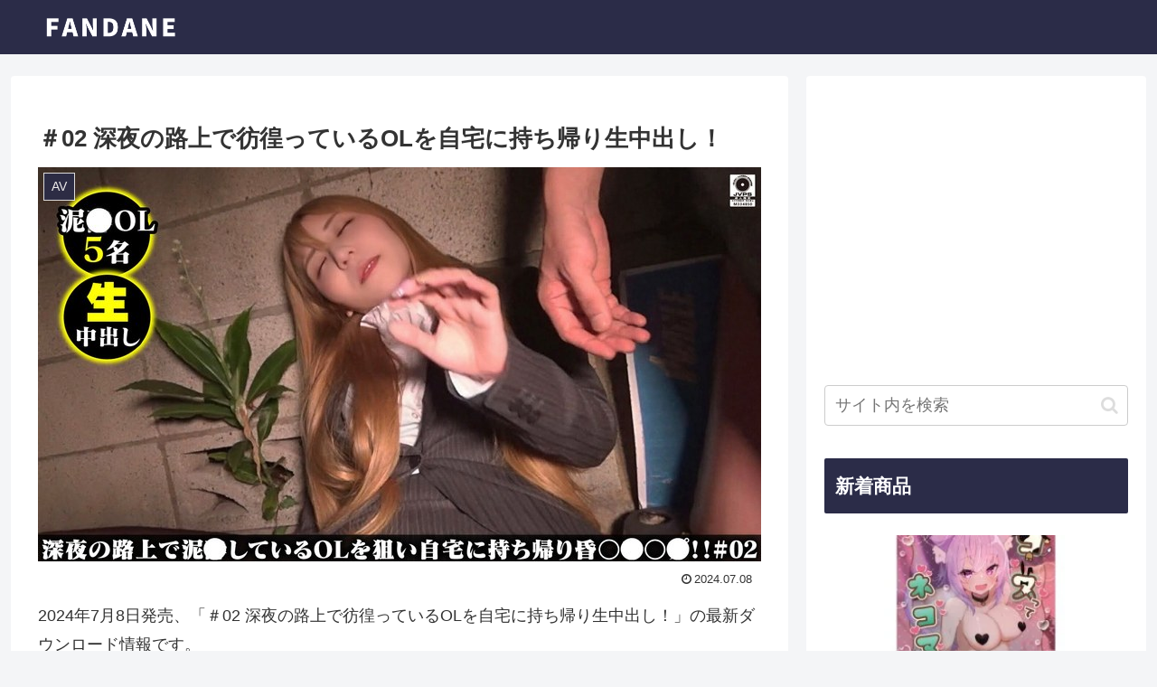

--- FILE ---
content_type: text/html; charset=UTF-8
request_url: https://fandane.com/wp-content/plugins/wp-dmm-widget-main/dmm-widget-loader.php?id=3ef9412a28b278d5a893f2f85e35ad76
body_size: 244
content:
<head>
    <meta name="robots" content="noindex" />
</head>

<body style="margin:0;padding:0;">
    <ins class="dmm-widget-placement" data-id="3ef9412a28b278d5a893f2f85e35ad76" style="background:transparent"></ins>
    <script src="https://widget-view.dmm.co.jp/js/placement.js" class="dmm-widget-scripts" data-id="3ef9412a28b278d5a893f2f85e35ad76" type="8a45209daad25ed91f1e1da9-text/javascript"></script>
<script src="/cdn-cgi/scripts/7d0fa10a/cloudflare-static/rocket-loader.min.js" data-cf-settings="8a45209daad25ed91f1e1da9-|49" defer></script><script defer src="https://static.cloudflareinsights.com/beacon.min.js/vcd15cbe7772f49c399c6a5babf22c1241717689176015" integrity="sha512-ZpsOmlRQV6y907TI0dKBHq9Md29nnaEIPlkf84rnaERnq6zvWvPUqr2ft8M1aS28oN72PdrCzSjY4U6VaAw1EQ==" data-cf-beacon='{"version":"2024.11.0","token":"3054165f343b4c779872cc3797f1a953","server_timing":{"name":{"cfCacheStatus":true,"cfEdge":true,"cfExtPri":true,"cfL4":true,"cfOrigin":true,"cfSpeedBrain":true},"location_startswith":null}}' crossorigin="anonymous"></script>
</body>

--- FILE ---
content_type: text/css
request_url: https://fandane.com/wp-content/plugins/wp-cocoon-custom-comment-main//style.css?ver=6.9&fver=20250813012142
body_size: -309
content:
@charset "UTF-8";

.comment-area ol.commets-list {
  padding-left: 0px;
}

.comment-area p.comment-content-title {
  margin-bottom: 2px;
  font-size: 22px;
  font-weight: bold;
}

.comment-area .comment-meta .rating-star {
  margin-right: 3px;
}

.comment-area .comment-meta .rating-star .fa-star {
  padding-right: 1px;
}

.comment-area .comment-meta .rating-star .rating-number {
  margin-left: 0px;
}

.wp-block-table tr>*:first-child {
  white-space: nowrap;
}

.comment-area .comment-author {
  font-size: var(--cocoon-text-size-s);
}